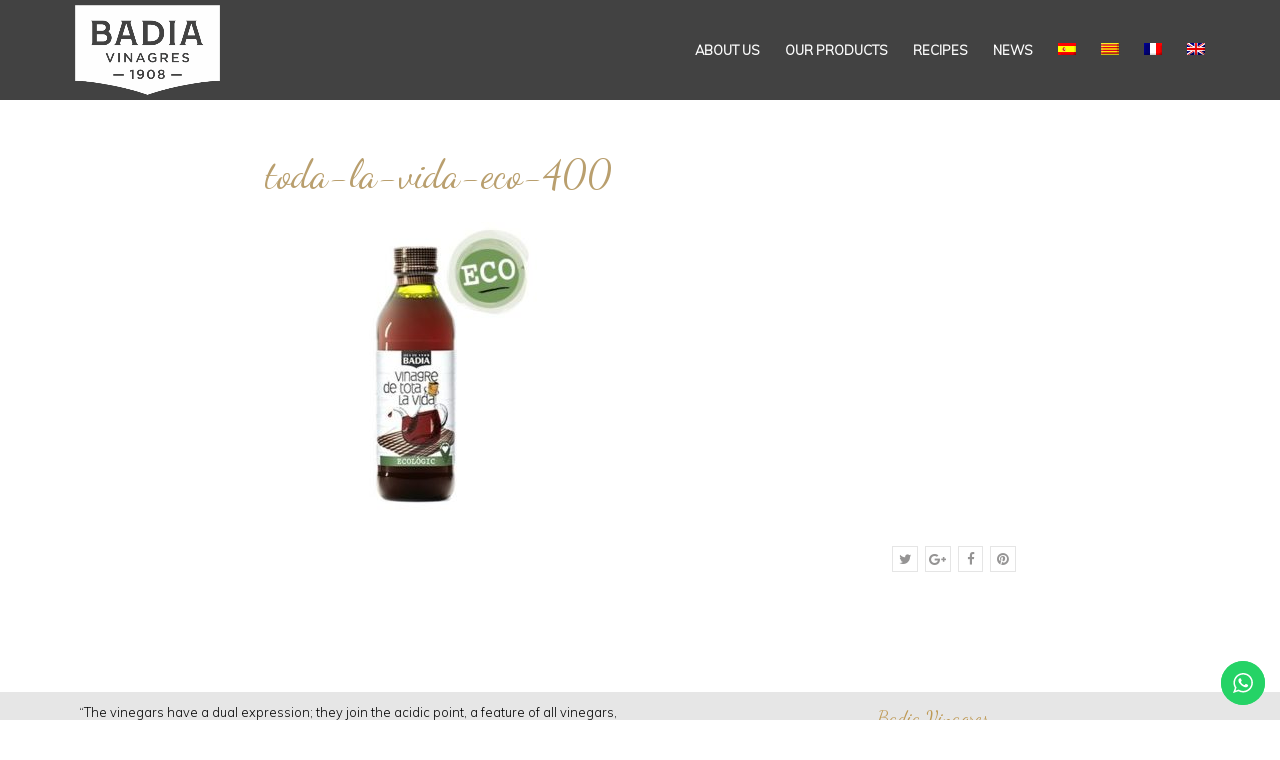

--- FILE ---
content_type: text/html; charset=utf-8
request_url: https://www.google.com/recaptcha/api2/anchor?ar=1&k=6LdoJm4lAAAAAABX2VrRViImtleEhFKj-HQRhNky&co=aHR0cHM6Ly9iYWRpYXZpbmFncmVzLmNvbTo0NDM.&hl=en&v=PoyoqOPhxBO7pBk68S4YbpHZ&size=invisible&anchor-ms=20000&execute-ms=30000&cb=j8hamtkz116
body_size: 48796
content:
<!DOCTYPE HTML><html dir="ltr" lang="en"><head><meta http-equiv="Content-Type" content="text/html; charset=UTF-8">
<meta http-equiv="X-UA-Compatible" content="IE=edge">
<title>reCAPTCHA</title>
<style type="text/css">
/* cyrillic-ext */
@font-face {
  font-family: 'Roboto';
  font-style: normal;
  font-weight: 400;
  font-stretch: 100%;
  src: url(//fonts.gstatic.com/s/roboto/v48/KFO7CnqEu92Fr1ME7kSn66aGLdTylUAMa3GUBHMdazTgWw.woff2) format('woff2');
  unicode-range: U+0460-052F, U+1C80-1C8A, U+20B4, U+2DE0-2DFF, U+A640-A69F, U+FE2E-FE2F;
}
/* cyrillic */
@font-face {
  font-family: 'Roboto';
  font-style: normal;
  font-weight: 400;
  font-stretch: 100%;
  src: url(//fonts.gstatic.com/s/roboto/v48/KFO7CnqEu92Fr1ME7kSn66aGLdTylUAMa3iUBHMdazTgWw.woff2) format('woff2');
  unicode-range: U+0301, U+0400-045F, U+0490-0491, U+04B0-04B1, U+2116;
}
/* greek-ext */
@font-face {
  font-family: 'Roboto';
  font-style: normal;
  font-weight: 400;
  font-stretch: 100%;
  src: url(//fonts.gstatic.com/s/roboto/v48/KFO7CnqEu92Fr1ME7kSn66aGLdTylUAMa3CUBHMdazTgWw.woff2) format('woff2');
  unicode-range: U+1F00-1FFF;
}
/* greek */
@font-face {
  font-family: 'Roboto';
  font-style: normal;
  font-weight: 400;
  font-stretch: 100%;
  src: url(//fonts.gstatic.com/s/roboto/v48/KFO7CnqEu92Fr1ME7kSn66aGLdTylUAMa3-UBHMdazTgWw.woff2) format('woff2');
  unicode-range: U+0370-0377, U+037A-037F, U+0384-038A, U+038C, U+038E-03A1, U+03A3-03FF;
}
/* math */
@font-face {
  font-family: 'Roboto';
  font-style: normal;
  font-weight: 400;
  font-stretch: 100%;
  src: url(//fonts.gstatic.com/s/roboto/v48/KFO7CnqEu92Fr1ME7kSn66aGLdTylUAMawCUBHMdazTgWw.woff2) format('woff2');
  unicode-range: U+0302-0303, U+0305, U+0307-0308, U+0310, U+0312, U+0315, U+031A, U+0326-0327, U+032C, U+032F-0330, U+0332-0333, U+0338, U+033A, U+0346, U+034D, U+0391-03A1, U+03A3-03A9, U+03B1-03C9, U+03D1, U+03D5-03D6, U+03F0-03F1, U+03F4-03F5, U+2016-2017, U+2034-2038, U+203C, U+2040, U+2043, U+2047, U+2050, U+2057, U+205F, U+2070-2071, U+2074-208E, U+2090-209C, U+20D0-20DC, U+20E1, U+20E5-20EF, U+2100-2112, U+2114-2115, U+2117-2121, U+2123-214F, U+2190, U+2192, U+2194-21AE, U+21B0-21E5, U+21F1-21F2, U+21F4-2211, U+2213-2214, U+2216-22FF, U+2308-230B, U+2310, U+2319, U+231C-2321, U+2336-237A, U+237C, U+2395, U+239B-23B7, U+23D0, U+23DC-23E1, U+2474-2475, U+25AF, U+25B3, U+25B7, U+25BD, U+25C1, U+25CA, U+25CC, U+25FB, U+266D-266F, U+27C0-27FF, U+2900-2AFF, U+2B0E-2B11, U+2B30-2B4C, U+2BFE, U+3030, U+FF5B, U+FF5D, U+1D400-1D7FF, U+1EE00-1EEFF;
}
/* symbols */
@font-face {
  font-family: 'Roboto';
  font-style: normal;
  font-weight: 400;
  font-stretch: 100%;
  src: url(//fonts.gstatic.com/s/roboto/v48/KFO7CnqEu92Fr1ME7kSn66aGLdTylUAMaxKUBHMdazTgWw.woff2) format('woff2');
  unicode-range: U+0001-000C, U+000E-001F, U+007F-009F, U+20DD-20E0, U+20E2-20E4, U+2150-218F, U+2190, U+2192, U+2194-2199, U+21AF, U+21E6-21F0, U+21F3, U+2218-2219, U+2299, U+22C4-22C6, U+2300-243F, U+2440-244A, U+2460-24FF, U+25A0-27BF, U+2800-28FF, U+2921-2922, U+2981, U+29BF, U+29EB, U+2B00-2BFF, U+4DC0-4DFF, U+FFF9-FFFB, U+10140-1018E, U+10190-1019C, U+101A0, U+101D0-101FD, U+102E0-102FB, U+10E60-10E7E, U+1D2C0-1D2D3, U+1D2E0-1D37F, U+1F000-1F0FF, U+1F100-1F1AD, U+1F1E6-1F1FF, U+1F30D-1F30F, U+1F315, U+1F31C, U+1F31E, U+1F320-1F32C, U+1F336, U+1F378, U+1F37D, U+1F382, U+1F393-1F39F, U+1F3A7-1F3A8, U+1F3AC-1F3AF, U+1F3C2, U+1F3C4-1F3C6, U+1F3CA-1F3CE, U+1F3D4-1F3E0, U+1F3ED, U+1F3F1-1F3F3, U+1F3F5-1F3F7, U+1F408, U+1F415, U+1F41F, U+1F426, U+1F43F, U+1F441-1F442, U+1F444, U+1F446-1F449, U+1F44C-1F44E, U+1F453, U+1F46A, U+1F47D, U+1F4A3, U+1F4B0, U+1F4B3, U+1F4B9, U+1F4BB, U+1F4BF, U+1F4C8-1F4CB, U+1F4D6, U+1F4DA, U+1F4DF, U+1F4E3-1F4E6, U+1F4EA-1F4ED, U+1F4F7, U+1F4F9-1F4FB, U+1F4FD-1F4FE, U+1F503, U+1F507-1F50B, U+1F50D, U+1F512-1F513, U+1F53E-1F54A, U+1F54F-1F5FA, U+1F610, U+1F650-1F67F, U+1F687, U+1F68D, U+1F691, U+1F694, U+1F698, U+1F6AD, U+1F6B2, U+1F6B9-1F6BA, U+1F6BC, U+1F6C6-1F6CF, U+1F6D3-1F6D7, U+1F6E0-1F6EA, U+1F6F0-1F6F3, U+1F6F7-1F6FC, U+1F700-1F7FF, U+1F800-1F80B, U+1F810-1F847, U+1F850-1F859, U+1F860-1F887, U+1F890-1F8AD, U+1F8B0-1F8BB, U+1F8C0-1F8C1, U+1F900-1F90B, U+1F93B, U+1F946, U+1F984, U+1F996, U+1F9E9, U+1FA00-1FA6F, U+1FA70-1FA7C, U+1FA80-1FA89, U+1FA8F-1FAC6, U+1FACE-1FADC, U+1FADF-1FAE9, U+1FAF0-1FAF8, U+1FB00-1FBFF;
}
/* vietnamese */
@font-face {
  font-family: 'Roboto';
  font-style: normal;
  font-weight: 400;
  font-stretch: 100%;
  src: url(//fonts.gstatic.com/s/roboto/v48/KFO7CnqEu92Fr1ME7kSn66aGLdTylUAMa3OUBHMdazTgWw.woff2) format('woff2');
  unicode-range: U+0102-0103, U+0110-0111, U+0128-0129, U+0168-0169, U+01A0-01A1, U+01AF-01B0, U+0300-0301, U+0303-0304, U+0308-0309, U+0323, U+0329, U+1EA0-1EF9, U+20AB;
}
/* latin-ext */
@font-face {
  font-family: 'Roboto';
  font-style: normal;
  font-weight: 400;
  font-stretch: 100%;
  src: url(//fonts.gstatic.com/s/roboto/v48/KFO7CnqEu92Fr1ME7kSn66aGLdTylUAMa3KUBHMdazTgWw.woff2) format('woff2');
  unicode-range: U+0100-02BA, U+02BD-02C5, U+02C7-02CC, U+02CE-02D7, U+02DD-02FF, U+0304, U+0308, U+0329, U+1D00-1DBF, U+1E00-1E9F, U+1EF2-1EFF, U+2020, U+20A0-20AB, U+20AD-20C0, U+2113, U+2C60-2C7F, U+A720-A7FF;
}
/* latin */
@font-face {
  font-family: 'Roboto';
  font-style: normal;
  font-weight: 400;
  font-stretch: 100%;
  src: url(//fonts.gstatic.com/s/roboto/v48/KFO7CnqEu92Fr1ME7kSn66aGLdTylUAMa3yUBHMdazQ.woff2) format('woff2');
  unicode-range: U+0000-00FF, U+0131, U+0152-0153, U+02BB-02BC, U+02C6, U+02DA, U+02DC, U+0304, U+0308, U+0329, U+2000-206F, U+20AC, U+2122, U+2191, U+2193, U+2212, U+2215, U+FEFF, U+FFFD;
}
/* cyrillic-ext */
@font-face {
  font-family: 'Roboto';
  font-style: normal;
  font-weight: 500;
  font-stretch: 100%;
  src: url(//fonts.gstatic.com/s/roboto/v48/KFO7CnqEu92Fr1ME7kSn66aGLdTylUAMa3GUBHMdazTgWw.woff2) format('woff2');
  unicode-range: U+0460-052F, U+1C80-1C8A, U+20B4, U+2DE0-2DFF, U+A640-A69F, U+FE2E-FE2F;
}
/* cyrillic */
@font-face {
  font-family: 'Roboto';
  font-style: normal;
  font-weight: 500;
  font-stretch: 100%;
  src: url(//fonts.gstatic.com/s/roboto/v48/KFO7CnqEu92Fr1ME7kSn66aGLdTylUAMa3iUBHMdazTgWw.woff2) format('woff2');
  unicode-range: U+0301, U+0400-045F, U+0490-0491, U+04B0-04B1, U+2116;
}
/* greek-ext */
@font-face {
  font-family: 'Roboto';
  font-style: normal;
  font-weight: 500;
  font-stretch: 100%;
  src: url(//fonts.gstatic.com/s/roboto/v48/KFO7CnqEu92Fr1ME7kSn66aGLdTylUAMa3CUBHMdazTgWw.woff2) format('woff2');
  unicode-range: U+1F00-1FFF;
}
/* greek */
@font-face {
  font-family: 'Roboto';
  font-style: normal;
  font-weight: 500;
  font-stretch: 100%;
  src: url(//fonts.gstatic.com/s/roboto/v48/KFO7CnqEu92Fr1ME7kSn66aGLdTylUAMa3-UBHMdazTgWw.woff2) format('woff2');
  unicode-range: U+0370-0377, U+037A-037F, U+0384-038A, U+038C, U+038E-03A1, U+03A3-03FF;
}
/* math */
@font-face {
  font-family: 'Roboto';
  font-style: normal;
  font-weight: 500;
  font-stretch: 100%;
  src: url(//fonts.gstatic.com/s/roboto/v48/KFO7CnqEu92Fr1ME7kSn66aGLdTylUAMawCUBHMdazTgWw.woff2) format('woff2');
  unicode-range: U+0302-0303, U+0305, U+0307-0308, U+0310, U+0312, U+0315, U+031A, U+0326-0327, U+032C, U+032F-0330, U+0332-0333, U+0338, U+033A, U+0346, U+034D, U+0391-03A1, U+03A3-03A9, U+03B1-03C9, U+03D1, U+03D5-03D6, U+03F0-03F1, U+03F4-03F5, U+2016-2017, U+2034-2038, U+203C, U+2040, U+2043, U+2047, U+2050, U+2057, U+205F, U+2070-2071, U+2074-208E, U+2090-209C, U+20D0-20DC, U+20E1, U+20E5-20EF, U+2100-2112, U+2114-2115, U+2117-2121, U+2123-214F, U+2190, U+2192, U+2194-21AE, U+21B0-21E5, U+21F1-21F2, U+21F4-2211, U+2213-2214, U+2216-22FF, U+2308-230B, U+2310, U+2319, U+231C-2321, U+2336-237A, U+237C, U+2395, U+239B-23B7, U+23D0, U+23DC-23E1, U+2474-2475, U+25AF, U+25B3, U+25B7, U+25BD, U+25C1, U+25CA, U+25CC, U+25FB, U+266D-266F, U+27C0-27FF, U+2900-2AFF, U+2B0E-2B11, U+2B30-2B4C, U+2BFE, U+3030, U+FF5B, U+FF5D, U+1D400-1D7FF, U+1EE00-1EEFF;
}
/* symbols */
@font-face {
  font-family: 'Roboto';
  font-style: normal;
  font-weight: 500;
  font-stretch: 100%;
  src: url(//fonts.gstatic.com/s/roboto/v48/KFO7CnqEu92Fr1ME7kSn66aGLdTylUAMaxKUBHMdazTgWw.woff2) format('woff2');
  unicode-range: U+0001-000C, U+000E-001F, U+007F-009F, U+20DD-20E0, U+20E2-20E4, U+2150-218F, U+2190, U+2192, U+2194-2199, U+21AF, U+21E6-21F0, U+21F3, U+2218-2219, U+2299, U+22C4-22C6, U+2300-243F, U+2440-244A, U+2460-24FF, U+25A0-27BF, U+2800-28FF, U+2921-2922, U+2981, U+29BF, U+29EB, U+2B00-2BFF, U+4DC0-4DFF, U+FFF9-FFFB, U+10140-1018E, U+10190-1019C, U+101A0, U+101D0-101FD, U+102E0-102FB, U+10E60-10E7E, U+1D2C0-1D2D3, U+1D2E0-1D37F, U+1F000-1F0FF, U+1F100-1F1AD, U+1F1E6-1F1FF, U+1F30D-1F30F, U+1F315, U+1F31C, U+1F31E, U+1F320-1F32C, U+1F336, U+1F378, U+1F37D, U+1F382, U+1F393-1F39F, U+1F3A7-1F3A8, U+1F3AC-1F3AF, U+1F3C2, U+1F3C4-1F3C6, U+1F3CA-1F3CE, U+1F3D4-1F3E0, U+1F3ED, U+1F3F1-1F3F3, U+1F3F5-1F3F7, U+1F408, U+1F415, U+1F41F, U+1F426, U+1F43F, U+1F441-1F442, U+1F444, U+1F446-1F449, U+1F44C-1F44E, U+1F453, U+1F46A, U+1F47D, U+1F4A3, U+1F4B0, U+1F4B3, U+1F4B9, U+1F4BB, U+1F4BF, U+1F4C8-1F4CB, U+1F4D6, U+1F4DA, U+1F4DF, U+1F4E3-1F4E6, U+1F4EA-1F4ED, U+1F4F7, U+1F4F9-1F4FB, U+1F4FD-1F4FE, U+1F503, U+1F507-1F50B, U+1F50D, U+1F512-1F513, U+1F53E-1F54A, U+1F54F-1F5FA, U+1F610, U+1F650-1F67F, U+1F687, U+1F68D, U+1F691, U+1F694, U+1F698, U+1F6AD, U+1F6B2, U+1F6B9-1F6BA, U+1F6BC, U+1F6C6-1F6CF, U+1F6D3-1F6D7, U+1F6E0-1F6EA, U+1F6F0-1F6F3, U+1F6F7-1F6FC, U+1F700-1F7FF, U+1F800-1F80B, U+1F810-1F847, U+1F850-1F859, U+1F860-1F887, U+1F890-1F8AD, U+1F8B0-1F8BB, U+1F8C0-1F8C1, U+1F900-1F90B, U+1F93B, U+1F946, U+1F984, U+1F996, U+1F9E9, U+1FA00-1FA6F, U+1FA70-1FA7C, U+1FA80-1FA89, U+1FA8F-1FAC6, U+1FACE-1FADC, U+1FADF-1FAE9, U+1FAF0-1FAF8, U+1FB00-1FBFF;
}
/* vietnamese */
@font-face {
  font-family: 'Roboto';
  font-style: normal;
  font-weight: 500;
  font-stretch: 100%;
  src: url(//fonts.gstatic.com/s/roboto/v48/KFO7CnqEu92Fr1ME7kSn66aGLdTylUAMa3OUBHMdazTgWw.woff2) format('woff2');
  unicode-range: U+0102-0103, U+0110-0111, U+0128-0129, U+0168-0169, U+01A0-01A1, U+01AF-01B0, U+0300-0301, U+0303-0304, U+0308-0309, U+0323, U+0329, U+1EA0-1EF9, U+20AB;
}
/* latin-ext */
@font-face {
  font-family: 'Roboto';
  font-style: normal;
  font-weight: 500;
  font-stretch: 100%;
  src: url(//fonts.gstatic.com/s/roboto/v48/KFO7CnqEu92Fr1ME7kSn66aGLdTylUAMa3KUBHMdazTgWw.woff2) format('woff2');
  unicode-range: U+0100-02BA, U+02BD-02C5, U+02C7-02CC, U+02CE-02D7, U+02DD-02FF, U+0304, U+0308, U+0329, U+1D00-1DBF, U+1E00-1E9F, U+1EF2-1EFF, U+2020, U+20A0-20AB, U+20AD-20C0, U+2113, U+2C60-2C7F, U+A720-A7FF;
}
/* latin */
@font-face {
  font-family: 'Roboto';
  font-style: normal;
  font-weight: 500;
  font-stretch: 100%;
  src: url(//fonts.gstatic.com/s/roboto/v48/KFO7CnqEu92Fr1ME7kSn66aGLdTylUAMa3yUBHMdazQ.woff2) format('woff2');
  unicode-range: U+0000-00FF, U+0131, U+0152-0153, U+02BB-02BC, U+02C6, U+02DA, U+02DC, U+0304, U+0308, U+0329, U+2000-206F, U+20AC, U+2122, U+2191, U+2193, U+2212, U+2215, U+FEFF, U+FFFD;
}
/* cyrillic-ext */
@font-face {
  font-family: 'Roboto';
  font-style: normal;
  font-weight: 900;
  font-stretch: 100%;
  src: url(//fonts.gstatic.com/s/roboto/v48/KFO7CnqEu92Fr1ME7kSn66aGLdTylUAMa3GUBHMdazTgWw.woff2) format('woff2');
  unicode-range: U+0460-052F, U+1C80-1C8A, U+20B4, U+2DE0-2DFF, U+A640-A69F, U+FE2E-FE2F;
}
/* cyrillic */
@font-face {
  font-family: 'Roboto';
  font-style: normal;
  font-weight: 900;
  font-stretch: 100%;
  src: url(//fonts.gstatic.com/s/roboto/v48/KFO7CnqEu92Fr1ME7kSn66aGLdTylUAMa3iUBHMdazTgWw.woff2) format('woff2');
  unicode-range: U+0301, U+0400-045F, U+0490-0491, U+04B0-04B1, U+2116;
}
/* greek-ext */
@font-face {
  font-family: 'Roboto';
  font-style: normal;
  font-weight: 900;
  font-stretch: 100%;
  src: url(//fonts.gstatic.com/s/roboto/v48/KFO7CnqEu92Fr1ME7kSn66aGLdTylUAMa3CUBHMdazTgWw.woff2) format('woff2');
  unicode-range: U+1F00-1FFF;
}
/* greek */
@font-face {
  font-family: 'Roboto';
  font-style: normal;
  font-weight: 900;
  font-stretch: 100%;
  src: url(//fonts.gstatic.com/s/roboto/v48/KFO7CnqEu92Fr1ME7kSn66aGLdTylUAMa3-UBHMdazTgWw.woff2) format('woff2');
  unicode-range: U+0370-0377, U+037A-037F, U+0384-038A, U+038C, U+038E-03A1, U+03A3-03FF;
}
/* math */
@font-face {
  font-family: 'Roboto';
  font-style: normal;
  font-weight: 900;
  font-stretch: 100%;
  src: url(//fonts.gstatic.com/s/roboto/v48/KFO7CnqEu92Fr1ME7kSn66aGLdTylUAMawCUBHMdazTgWw.woff2) format('woff2');
  unicode-range: U+0302-0303, U+0305, U+0307-0308, U+0310, U+0312, U+0315, U+031A, U+0326-0327, U+032C, U+032F-0330, U+0332-0333, U+0338, U+033A, U+0346, U+034D, U+0391-03A1, U+03A3-03A9, U+03B1-03C9, U+03D1, U+03D5-03D6, U+03F0-03F1, U+03F4-03F5, U+2016-2017, U+2034-2038, U+203C, U+2040, U+2043, U+2047, U+2050, U+2057, U+205F, U+2070-2071, U+2074-208E, U+2090-209C, U+20D0-20DC, U+20E1, U+20E5-20EF, U+2100-2112, U+2114-2115, U+2117-2121, U+2123-214F, U+2190, U+2192, U+2194-21AE, U+21B0-21E5, U+21F1-21F2, U+21F4-2211, U+2213-2214, U+2216-22FF, U+2308-230B, U+2310, U+2319, U+231C-2321, U+2336-237A, U+237C, U+2395, U+239B-23B7, U+23D0, U+23DC-23E1, U+2474-2475, U+25AF, U+25B3, U+25B7, U+25BD, U+25C1, U+25CA, U+25CC, U+25FB, U+266D-266F, U+27C0-27FF, U+2900-2AFF, U+2B0E-2B11, U+2B30-2B4C, U+2BFE, U+3030, U+FF5B, U+FF5D, U+1D400-1D7FF, U+1EE00-1EEFF;
}
/* symbols */
@font-face {
  font-family: 'Roboto';
  font-style: normal;
  font-weight: 900;
  font-stretch: 100%;
  src: url(//fonts.gstatic.com/s/roboto/v48/KFO7CnqEu92Fr1ME7kSn66aGLdTylUAMaxKUBHMdazTgWw.woff2) format('woff2');
  unicode-range: U+0001-000C, U+000E-001F, U+007F-009F, U+20DD-20E0, U+20E2-20E4, U+2150-218F, U+2190, U+2192, U+2194-2199, U+21AF, U+21E6-21F0, U+21F3, U+2218-2219, U+2299, U+22C4-22C6, U+2300-243F, U+2440-244A, U+2460-24FF, U+25A0-27BF, U+2800-28FF, U+2921-2922, U+2981, U+29BF, U+29EB, U+2B00-2BFF, U+4DC0-4DFF, U+FFF9-FFFB, U+10140-1018E, U+10190-1019C, U+101A0, U+101D0-101FD, U+102E0-102FB, U+10E60-10E7E, U+1D2C0-1D2D3, U+1D2E0-1D37F, U+1F000-1F0FF, U+1F100-1F1AD, U+1F1E6-1F1FF, U+1F30D-1F30F, U+1F315, U+1F31C, U+1F31E, U+1F320-1F32C, U+1F336, U+1F378, U+1F37D, U+1F382, U+1F393-1F39F, U+1F3A7-1F3A8, U+1F3AC-1F3AF, U+1F3C2, U+1F3C4-1F3C6, U+1F3CA-1F3CE, U+1F3D4-1F3E0, U+1F3ED, U+1F3F1-1F3F3, U+1F3F5-1F3F7, U+1F408, U+1F415, U+1F41F, U+1F426, U+1F43F, U+1F441-1F442, U+1F444, U+1F446-1F449, U+1F44C-1F44E, U+1F453, U+1F46A, U+1F47D, U+1F4A3, U+1F4B0, U+1F4B3, U+1F4B9, U+1F4BB, U+1F4BF, U+1F4C8-1F4CB, U+1F4D6, U+1F4DA, U+1F4DF, U+1F4E3-1F4E6, U+1F4EA-1F4ED, U+1F4F7, U+1F4F9-1F4FB, U+1F4FD-1F4FE, U+1F503, U+1F507-1F50B, U+1F50D, U+1F512-1F513, U+1F53E-1F54A, U+1F54F-1F5FA, U+1F610, U+1F650-1F67F, U+1F687, U+1F68D, U+1F691, U+1F694, U+1F698, U+1F6AD, U+1F6B2, U+1F6B9-1F6BA, U+1F6BC, U+1F6C6-1F6CF, U+1F6D3-1F6D7, U+1F6E0-1F6EA, U+1F6F0-1F6F3, U+1F6F7-1F6FC, U+1F700-1F7FF, U+1F800-1F80B, U+1F810-1F847, U+1F850-1F859, U+1F860-1F887, U+1F890-1F8AD, U+1F8B0-1F8BB, U+1F8C0-1F8C1, U+1F900-1F90B, U+1F93B, U+1F946, U+1F984, U+1F996, U+1F9E9, U+1FA00-1FA6F, U+1FA70-1FA7C, U+1FA80-1FA89, U+1FA8F-1FAC6, U+1FACE-1FADC, U+1FADF-1FAE9, U+1FAF0-1FAF8, U+1FB00-1FBFF;
}
/* vietnamese */
@font-face {
  font-family: 'Roboto';
  font-style: normal;
  font-weight: 900;
  font-stretch: 100%;
  src: url(//fonts.gstatic.com/s/roboto/v48/KFO7CnqEu92Fr1ME7kSn66aGLdTylUAMa3OUBHMdazTgWw.woff2) format('woff2');
  unicode-range: U+0102-0103, U+0110-0111, U+0128-0129, U+0168-0169, U+01A0-01A1, U+01AF-01B0, U+0300-0301, U+0303-0304, U+0308-0309, U+0323, U+0329, U+1EA0-1EF9, U+20AB;
}
/* latin-ext */
@font-face {
  font-family: 'Roboto';
  font-style: normal;
  font-weight: 900;
  font-stretch: 100%;
  src: url(//fonts.gstatic.com/s/roboto/v48/KFO7CnqEu92Fr1ME7kSn66aGLdTylUAMa3KUBHMdazTgWw.woff2) format('woff2');
  unicode-range: U+0100-02BA, U+02BD-02C5, U+02C7-02CC, U+02CE-02D7, U+02DD-02FF, U+0304, U+0308, U+0329, U+1D00-1DBF, U+1E00-1E9F, U+1EF2-1EFF, U+2020, U+20A0-20AB, U+20AD-20C0, U+2113, U+2C60-2C7F, U+A720-A7FF;
}
/* latin */
@font-face {
  font-family: 'Roboto';
  font-style: normal;
  font-weight: 900;
  font-stretch: 100%;
  src: url(//fonts.gstatic.com/s/roboto/v48/KFO7CnqEu92Fr1ME7kSn66aGLdTylUAMa3yUBHMdazQ.woff2) format('woff2');
  unicode-range: U+0000-00FF, U+0131, U+0152-0153, U+02BB-02BC, U+02C6, U+02DA, U+02DC, U+0304, U+0308, U+0329, U+2000-206F, U+20AC, U+2122, U+2191, U+2193, U+2212, U+2215, U+FEFF, U+FFFD;
}

</style>
<link rel="stylesheet" type="text/css" href="https://www.gstatic.com/recaptcha/releases/PoyoqOPhxBO7pBk68S4YbpHZ/styles__ltr.css">
<script nonce="2EGx1hXlASYH-pcQDIqXQg" type="text/javascript">window['__recaptcha_api'] = 'https://www.google.com/recaptcha/api2/';</script>
<script type="text/javascript" src="https://www.gstatic.com/recaptcha/releases/PoyoqOPhxBO7pBk68S4YbpHZ/recaptcha__en.js" nonce="2EGx1hXlASYH-pcQDIqXQg">
      
    </script></head>
<body><div id="rc-anchor-alert" class="rc-anchor-alert"></div>
<input type="hidden" id="recaptcha-token" value="[base64]">
<script type="text/javascript" nonce="2EGx1hXlASYH-pcQDIqXQg">
      recaptcha.anchor.Main.init("[\x22ainput\x22,[\x22bgdata\x22,\x22\x22,\[base64]/[base64]/MjU1Ong/[base64]/[base64]/[base64]/[base64]/[base64]/[base64]/[base64]/[base64]/[base64]/[base64]/[base64]/[base64]/[base64]/[base64]/[base64]\\u003d\x22,\[base64]\x22,\x22w5xbw5/Ct0nCvkEVJjjDpsKAfcK8w6U7w6zDgWDDk3stw5LCrHHCkMOKKGEaBgJIaFjDg0xswq7Dh1HDt8O+w7rDly3DhMO2XcKYwp7CicOvAMOIJTfDpTQiccOFXEzDj8OCU8KMLMKmw5/CjMK3wrgQwpTCmkvChjxSQWtMVlTDkUnDn8OER8OAw6rCmMKgwrXCtcO8woV7bVwLMiEBWHcgc8OEwoHCiDXDnVsFwrl7w4bDusKxw6AWw4DCscKReSoLw5gBXMKfQCzDg8OPGMK7bxlSw7jDkxzDr8KuR1krEcOuwoLDlxU1wqbDpMOxw45Ww7jCtAx/CcK9e8O9AmLDucKGRURkwoMGcMONK1vDtFxOwqMzwpM3wpFWTyjCrjjCh2HDtSrDv3vDgcODPCdreBwWwrvDvkIew6DCkMO5w4QNwo3DgsOxYEo6w4ZwwrVdbsKRKnDCil3DusKzZE9CPUzDksK3WiLCrnsnw7s5w6oRHBE/MV7CpMKpQFPCrcK1QcK1dcO1wpZpacKObVgDw4HDolrDjgw9w78PRSZiw6tjworDiE/DmQASFEVEw6vDu8KDw40hwoc2PMKkwqMvwrXCqcO2w7vDkhbDgsOIw5HCnlICEgXCrcOSw59pbMO7w61Dw7PCsRVew7Vda21/OMOgwrVLwoDCssKew4puesK1OcObesKTInxww6QXw4/CrsORw6vCoX3CpFxoQnAow4rCrCUJw69tJ8KbwqBKTMOIOSFgeFAPUsKgwqrCuTEVKMKmwrZjSsOqEcKAwoDDlkEyw5/CuMKdwpNgw60LRcOHwp/[base64]/[base64]/DkcOrSBoIwrfCgHUTcsOvEE5Sw6pxwovCl3bCmwbDiGrChMObwr4mw5kIwrfCpcOkR8KKKzfCscKjwoAPw65jw5Vxw4Fsw6QkwqJ0w5w4a3Jgw48KLkc2WxrCgWovw6vDkMKKw7rCn8KNVcOJBMOGw5t5wrBLTUbCohQyMFQvwobDpzsbw77DnMOtwrM/XhdtwqbCgcKLZEnCqcK1K8KABArDgnJLDhDDmMOvQBxNfsKIbzDCtsKOd8KVWTLCrzUIwojCmsO+PcKTw43ClwTCvsO3Tk3ChBF6w4B/wpFjwoJZa8KROF0IWCcfw4QEdjrDrcOBXsOawqfDhcKEwplORzbDlUfCv0Z4ZCjDgMODNcKOwq48SsKQAsKMX8OEwqAeVxcOeAbDk8Kyw7U3wqDCvsKgwodrwoFtw5lZPsOqw5QYdcKmw4A3JTDDrl1sIjjCk3XDkQoEw5PCpxPDlMK+w4/Cnx06S8KyEk8rd8O0ccOlwofDqsOzw5Utw4bCmsOJUEHDvmZEw4bDr1d5O8KawqFFwrjCkRnCgh59Xjslw57Dv8Oawp1Gw6Yjw5vDqMKxHiTDjsKmwqE3wr0yF8O5TyrCtcK9wp/CgcOIw6TDg1wRwr/[base64]/UsOKM8Kmw68KF38Bw7HDtkLCsMKWw57Cnx/CqVDDswN+w7/Cu8KkwoY/asKuw4LClw3DqMO8HCbDrsO/wpQsfj13LsKCFmVbw7NOTMOywqrCosK2EsKpw73DpsKswpzCujh/[base64]/[base64]/DjFgGwpdNwphEb8K/w6EhwpHCp1kXQixAwpLDrxjCvGUkwqouwqPCssKOCsKkwqUSw7l3aMOow6Bgwo5sw4HDinDCjsKAw4NfBSZqw49UOA3DgUbDr01/[base64]/[base64]/[base64]/[base64]/[base64]/CqxvCjXjChcOwMzXCujHCkMOjGcKTwqvCuMO5w6dSw6TDokrChHs3VV1OwqLCljTDl8OLw6/CnMKwbcOIw4EYFyxswrk5Fx9bDyBYE8OqHzXDnMKUZiIpwqI2w7nDp8K9XcOhbBXCrxdSw6hNDk7CqFg/f8OUwqXDpGfCiUdXccOZXyx5wqnDnUIDwoQtF8KVwrXDn8OPJMOCw7HDg1LDvEx/w4N0wp7DqMOSwrIgPsKBw5PDqcKnw5MuOsKFT8OjDGXDr2LCpsKgw480FsKPFcKfw5MFE8Khw4LCjFQOw6DDiS/DnB4fFDpTwrElfcKew7jDo1XDt8KDwobDiQ47B8OacMOjF3TDizrCrxtrHyTDhw9JG8O3NibCvsOpwrhUKXbCj13DrjHClsOYAsKIfMKhw5XDt8OUwogwFkhBwrPCr8OJBsOWNzwjwo81w5fDuzIgw57Cn8KuwoDCucOJw68KUV1oG8ONdMK8w4/Cu8KqCgzDm8Kjw4AbRcKPwp9cw6sZw7XCjcOvA8KOHnJsdcKIaTvCkMKeDDt6wrEywpBLesODb8KJeTJow7gCwrPCj8KBOyXDuMKZwqvCuXomB8O3c28eYsOgFTTCrsKgecKZO8OvAnzCvQfChMKVSlYYaQRkwqw/Tndpw63CvTDCuD/ClhLCkhl1OMOpNU0Iw6NZwqTDpcKSw6jDjMKySCBTw6PDjStaw78vXyV0fRTCqxzCnF3CscO0wq1lw4PDhcOQwqEdWQ55T8O6wqrDjzPDkTnDoMOcKcKCw5LCgCXCkMOiFMOWw61JQSJgIMOnw7tsdiHDv8OaUcKGw4bCpDcqci/ChgEHwpp+w7PDqzXCpzs4wqnDjsOjw4sZwq3Do288KsO5W20cw59XGcK2Yg/CqMKJbCXDkHEbw45AaMKpIsOqw69EVMKNUyvDn0kKwosBwr9YbAp0b8K4acKlwrdBTMKFTcK6OFo3wrLDsx/[base64]/CkCTCjcK7wrbCoMKCwpfDrMKEwqjDm3TDjB5eKzTCmwlpw4zCl8KpAHsQLwJow6TCpcOGw5NtZsO3X8K1PWAewofDjMOSwp3Cl8KcbCrDgsKOw7p1w5/CjzgvEcKww7h1Cz/Di8OvD8ORGFDCmUtWT2VsTMOWf8KrwrIZT8Oyw4nCnQJPw6PCusOXw5DCgsKEwqPCl8KXcMKFdcKmw7l/AMKXwphwRsKkworCucOuJ8KawpYaAcOtw4lEwprCj8KsFMOIHkDDrgwxRsKyw5YLw6Rbwq1Fw5l+wp7CgSJ/ecKpCMOpwokcw5DDmMOfCMOWRQ7DoMKPw7zCgMKxwr0SBsKHwrvDqxJdE8Khwox7WWZ0LMOAwrduSCN0w4x7wpRlwqfCv8Khw5twwrJOw7rCqnlySMKjwqbCosKbw7vCjBHCg8K8H3ILw6EDH8KAw7ZxLlrCkk/Co10+wr/[base64]/w7sowqPDlMOIw6rCksKeCMKTGmLDjsK1DcKAeEbDhsKYOgfCksOJbWnCnsOvSsOob8OTwrA4w6tQwp9pwqvDvRHCtsOUEsKQwqLDtAXDpC89BSXCrUQ2XXbDvTTCtnDDtT/DvsKew7Yrw7bChcOdwowow4R4Wko4w5UOLsO1N8OzfcKFw5Ixw5EbwqPCtRnCssO3E8Kgw6/DpsOuwr5cGV7CixjDvMKtwrjDoH09SSZYw5FGDsKUwqVoU8O+wqxnwr9VDcOrMRFywpLDtMKZDMO2w59VazLCmBzChTDCgG0PdTTCrVbDpsOHbFQsw5JlwrPCq05uSxcsSsKcP3/CmMK8TcOowo1lZcOww5Ehw4DDgsORw60tw5UQw6s7J8KHwqkQL1nDmA1jwo0ww5fCqMOHfzMMSMOGVS7ClC3ClAd4KGsYwoJcwqXChQHCvCnDmUFRworCt23DvjZAwpNVwqTCmjDDisKbw64+Vk8VK8Kaw57CpcOMw4vDrcObwp/Dp1grbcOBw5l+w5DDt8OuLk9nwqTDiFc6U8K4w6DCoMOdJMOmwqYsKsOUF8Oza21uw4UFA8O0w7/DjxLCgsOofyEBRDwYw6/[base64]/[base64]/CcOrwqzCgcO2WlzDh3fDm1HCvsKAVMO0b8OyWcOBwqEQPsOuwo/CjcONWwHDlgwpwq7Cun0KwqB8w5nDh8Kww60HL8OFw5vDuXHDsyTDuMK9KWNfasOrw4DDl8KhDU1rw6TClsKNwrdNHcOQw6vDtXxCw5LDulQHwonDvGk+w6h/QMKhw7YLw69TesOZOl7CnSNnecK7wprDksOGw5jCm8K2wrY7aWzCscORwpTDgGlCdMKFw41ebcKaw55PCsKEw4TDkjI/w5tnwo3DigNpR8KVwpbDg8OTcMK1wpzDlsO5acKwwr/DhDZDUzJedgrDuMOGwrZKb8KnMRd8w5TDnVzCog7Dt1cqU8K5w7INbsKpwo81w47DlcO9MT/Cu8KiYH3CskTCucO6IsOew6LCikQXwqbCncOZwonDhsKQwpHCjEYhNcODI3Bbw4nCtsKzwqLDm8KVwpzDnMKVw4Y0w5wYFsKpwqHCnkBWYkQOw7cSScKVwp/CisOVw5RywqLCtMOLZ8OFwovCr8OVbHnDn8K2woQyw5Yvw4dbZ3YnwqhuYm4oO8OgeHDDqwYYCWU7w4XDgMObasOcVMOQw4MZw69ow7DCm8KXwqnCkcKgHwDDlHLDkiVqXzPCocOBwps5Ti92w6PCmEV9woHCicKJBMOEwqYLwqFdwpBxwpdfwr/DpmnCow7DrU7DjRfCgTR3P8OjDsKNaWfDmCPDjR4HLMKLwqfCssK5w6EZSMOhH8OSwrPCr8OpIGHDpcOWw6QMwpBDwoDCn8OldBLCqMKmB8Krw5fClsKRw74NwrwnHAbDkMKFJFDCrT/ClGVpR210IcOuw6jCpU9Jag/DncK5KcO2bsOIGhoKSgAdKw3CqETDgcKtw47CrcKqwrJ5w5XDkxvDoy/CvQDDqcOuw6XCicK4wp0hwpUsCyBUcnZVw4PCg2/CpDXChyTCksOQOn9zAWdPwq5cwphuSsOfw5BUcVLCt8KTw7HCoMKdacOQScKFw6jCpMK/wofDp2/CisOdw7rCkMKtGHAtw43CscO7wr/CgRlEw5rCgMKAwoXCg34+w6dGf8KaQRnCisKBw7Mac8O7G1DDnGFZFx9/dsKAwodEFwXClHDCjRozNl9pFhHDuMK+w5/CjHnDk3oca0VvwpIkDy8Wwo/DgMOSwqFOwqsiw6zDvsKnw7Yuw4Ecw73DhTPChWPChsKGwrXCuR3CkEfCg8OdwpkNw5wawptla8O6wp/[base64]/DvMO2w7TCgWPDgArCq8K/wqLCu8O4eMObwovDmMOSc2LCvmjDvyXDpMO3woJDwrzDkwEKw6l7wpp6KsKEwp/CigzDpsK7M8OCGgBADsK+EBbCkMOkSSJPB8KCM8Kow4JGwonCmhtsGsO7wp86cS/DrcKgw7XDv8K4wpFWw5XCtWUefsKxw5VOfTfDtMKYHMK2wrzDssO7Q8OJcsOBwqBJTlxrwpnDtzAbSsO+wqzCiSIbIcKNwrx1wpUTIy42wptqJh8+wq1uwpobXAFxwrrCusOtwqc4wo1HLT3Dl8OzOy/[base64]/CjMOsw7/CgkZEw6rDrzvDr8KmCWzCgyrDvhTCrh9IAMKzPwjDhxB1wp9Mw6pVwrDDgmw4wrlYwrHDpMKNw5xlwobDt8KVTTF8BcKvccKBNsK9wpvCuXrCmTDCkwMJwrLCimLDi08PasKmw7zCm8KLwrzCmsOZw6/Cq8ODZ8KJwrPClknDkjfCqsOmesKjKsKFfA9wwqXDhELDhsOvPMOrRMKkOw8LTMOJesKwXxHCjVldXMKrwqjDlMOiw5/Ck1Uuw5gvw7QNw5VzwpfCqwbCgzgpw73CnDXCjsO+YRl6w4BfwrhDwqoJQsK1wo0sE8KbwoXCnMKjcMOgcAZxw4XCuMK4ezdcDH/CpsKew47CphfDjzrCncKbOg7DvcOmw5rCiiAxWcOJwqgjY1U1XcO/w5vDpTPDtjM5wpJSQMKsSD1Bwo/DrMOMRVUCWxbDisOPFl7CqXfCncKnRMOxd0cFwqd6WcKywqvCmBdOH8O/JcKBa0vCs8OTwp53wo3DonPDo8KjwpJIKXMFw4vCtcKvwplww71RFMOvUxM2wojDksKeHEHDoDLCnAFbfcOWw5hBFcODXn1/w5jDgwZwFMK7TMOAwoDDmMOMCMKBwq3DinjClMOKC28BchJkS2/DnCXDpsKEHcOLH8O0T33DgGIuXAQDRcOTwqtuwq/DhRggW2RBL8KAwrt9QjplUz8/w6d4wpk8D0dYC8Kuw7RQwqMBYHthEUlWNxbCncKOKXUNwpvDs8KcE8KsVVzDow3DsCc6Yl/DlsKkfcOOdcOewqDCjkbDpAohw5HDtwPDosKawotjCsODw61Xw7ouwr/DhcK+w4nDtMKtJsKrERgIXcKhHGUjRcKiw6LCkBjDicOJw7vCvsOgBibCmDEtGsODCTvChcODBcOJZl/[base64]/Cj8OAGMO+wrbCpsKJw6TDsyAJw4XCvcKow7Ylw7rCvxTCrsOqwrHCrMK2wocRKzvCkUhUXsO/GsKWTsKWesOSbMO7w7hiCAjCvMKCXcOEewFrUMOMw7Y6w4vCmcKcwoEkw6/Dj8Otw5HDvG1+EAtOGm9QWjDChMOjw7DCvsKoWhpVEj/[base64]/CtcO+w7wMaibCpEfChXQvwoldScKhKcKGFkPDs8KlwoEHwqpkVUrCrmjCvMKiFQ5MNCocB3vCsMK6wogXw7TCr8KYwqUxIwUHPwM0RsO/K8Oswppya8Kkw7wVwqRpw5bDhRnDlCfDkcK5Xz0Kw7/[base64]/[base64]/DjHkmw6lqQwJTwq7Cqj7Cq8K5CSkOOWbCkTDCrsKqGHzCp8OTw6IVIyAJwp0PdcKXT8K3wqt0wrUPYMOVMsKcwr1Vw67CukXCncO9wo5xFsOsw6tqPjLCu0hwEMOLesOiVMO2c8K5T0HDj33CjE/[base64]/CsTw/woQSSVYVaDNhw4wDwpnDgjNWF8OrRBjDjSPCsRvDi8KpbcKjw4p+QHomwooUfX0xScOac0Y2w5bDjQpnwr5DecKKFwN1FsKJw5HDi8OEwo7DrsO2cMOKwrI9RsKXw7/[base64]/DucKDwqlOHiDCrMKnGGkHwr3CisKZIRMaNMOIwr3CqzjDtMKUcUQGwpvCvMKGf8OEU0rDksO/[base64]/[base64]/DoMK3DCzDuWgxwpjCjcO+wokdwpjCssOmwonDtjjDp1k7SWPCpwsBDsKhFsOzw7gJX8KgfsOwEWogw6vCiMOYRBXCg8K0wp08XV/DmcO3woRXwrIydMOWAsKVMwfCiE9AMMKBw7PDukl/UMObE8O/[base64]/DtioiNX3Dg8OAwoXDjkoNNmHDtMKMYsKIw7J0wpzDhcKsW3DCqGDDp0LCnMKzwqHCp2pnSMKUBMOgGMKdwpVXwp3CjRfDkMO5w4kGHcK0bsKlTsOOWsK4w4QBw4R8w64oV8OAwqnClsOaw6lJwrvDvcKlw6ZJw48qwrwpw6/Cn11Tw4s5w5fDt8KdwrXCqzTCt2vChQrCmT3Ds8OSw4PDtMKowogEATQ6D25OTHjCqzzDrcKww4PDjcKCBcKLw5RscxXCjk9oayLDgxRmecO5L8KNPjzCtFjDkxDClV7CnALCvMOzNX5tw5HCssOuLUvCqcKVZ8O5wo5/wqbDu8OUwonCp8Oyw4PDrMK8PMKEVnfDnsOIVzIxwrzDhzvCosKhVcKzwoxzw5PCm8Oqw4V/wrfCkEZKJcOhw5ZMPWVjDjgrYi0XYMOQwpxdLi/CvmTDtzhjAWHCuMKkwppOS25MwrAHX0heLxJew6F5w5ITwpsEwqTCiF/[base64]/[base64]/Dk8KSWA5Of8K+KiJ7KMKNw4/DpXpRwpdRJxzCtHQtflXDgsKJw6XDqsO+XlfCoE9MYx/ChWHCncKZPUzCoHQ1wr/CoMKDw4LDvxvDpEgrw6bCs8O3wrsIw4bCgcO9IMOfDsKdw5/CnsOGExIiD0PCicKKJcOyw5YgIcKxPWzDicOjGsKACg3DhnnCnsOSw5jCsn7CjMKiIcO7w6DCmxA8JRPCmwgGwp/[base64]/CmMOULMOTw49rJ8OXw7bDj8KKw5cAwq/Dj1DCmDh1VB07Onk9X8OaK3rCgzzCt8O/[base64]/DkF8Uw6/DpEjCmhZkCXfCuWLCl8Ofw5jCqH7CkcKsw4HCvG7DkcOmP8Ouw6vCkMOgIjY9wr7DksOwA13Chn4rw7zDnyRbwosVeyrDv0M6w58oOj/Dpi/DhmXCgnVNBgI3EMK2wo5aBsOPTifDicOBw47Dt8ObHsKvfsKLwqLCni/[base64]/DvMOkwqTChShTWMOZw6g/wo7DhsOHwqHDi8KPJsKkwoNFPcOkWcKuVsOvBWomwo/Ck8KNMMKfWURKCMObCzzCk8Ohw5UneBLDpWzCvBvCk8Ogw5HDsSfCvCfCrMOIwr4gw7Ncw6Y4wrzCoMO/wqbCuyZrw79dYS/[base64]/Cq0Abw5fDnMKiGcKXDsOFwo8xKWnCghUmaUNjwqjCsCQ9GcKfw5TCoT/DjcOYw7MJEB/CsHLCi8Oiw4xdDENGwoY9TVfCjhnDqMK8bw42wrHDjTgOblkLV0MjSwrDiR5jw58qw7tAL8KDw7NHd8OFW8Kjwoo7w6YQZi1Ew4rDtUtaw4gqG8KYw4FmwqTCgHvClQgpWMOaw51KwplvUMK+wqHDiXfClwrDiMKqw4TDsmFHQR1qwpLDhDkfw7TCmSjCpFTCrU0/[base64]/DhMONKUk/EWlkwpdLwpEQwoh8c1Nww6nCtsOrw7LDmD42wp8/wpDDrsOxw6suw4XDpcO6V0Aswrx/[base64]/Cl8O3fcOXZsOzOF1gwoJCw4DCiG/DvsOqDcK+w4UPw5fDoChtLzbDpG/CswNCwp/DhTkQXjDDp8K4fwltw6hKSsKhNG3CqjZaEMOBw5xRwpbDq8KFbxHDisKtwr92F8OIXXfDphYiwpAGwodTPTYNwprDmcKgw7cEHzhpFAXCmMK8McKeasOGw4VRHSYHwqo/w7jCg0Usw4rDqsK4KMOlDMKILMObGF7CnDdQdlrDmcKHwo5AHcOnw63DiMK/[base64]/wotwwqTDlcORMUYvQMOUJRbCqCLDu8Oew6R2LXnCvMKxYkPDgcKlw44/w6pxwoV1QFXDncOQEsK9ZcKkY1JBwqzCv3RydUrColN7I8KqVElEw4vCj8OsQlPDpcK2AcKpw7/DrcO+F8O1wos+wqvDs8KuDsOXw5TCi8KwdMK/[base64]/DgBHDr8Obw7Aow4jDl8OBwqLDkwfDtFbCtRHDqsOJwrBjw5xAYsOPwoRCQg4JUMKbezRpHMOywoQSw7fCrAXCj3TDk3jDg8KAwrvCm0nDvcKOwqXDlFfDj8Oxw6/ChTlmw7krw7wmw7AVYm8yGsKJw7UIwrrDlcO7wrbDq8KtPy/CjMK7fRMdd8KMWsOVe8K7w59QMMKJwo4WD0PDvsKewrfCuXBTwonDnwvDhR3Dv2wUJF9Awq3Crl/Cp8KFR8K7wqIMD8OgFcOqwoXCkGdIZE1gLsKTw7MlwrlDwpZ3w4HDgQHCkcOrw7Jow77CrVkew7kqd8OEF3vCp8Ojw4PDn1DChcKPwqnDpBhFwq5rwpw1woJzw6IpP8OEH1/Dnm7CnMOmGCXCqcOuwq/CjcOMNSoKwqXChxlPQQjDmXjDuEUmwoQ0w5nDvMOYPBpCwrYKZsK0OhTDiHZZK8K5wrbDnnbCusK7wpQ2QgjCqkcpG27Dr1c+w5zCvFVfw7zCsMKGREPCmsOow4XDlz5ECHkaw5hbL0PCvX0xwobDucKuwonCijrCp8OAYUjCrkvCvXFHFj4Sw5kkZ8OtAsKyw4jDkQ/DsGHDvUF8aFojwr8GLcKQwqctw5UPX09tDMOPP3rCmMOQGXMYwovDkEnClWHDpTDCo2p+SGIOw6dkw7TDmTrCglrDt8O3wpM8wo/ChWo1CgJqwqnCumAMCWE2ATjCkcOiw5ARwrBmw7ETN8OWIcKYw5wlwqQ/WmPDl8Oyw6kBw5TCgDN3wrd4ccKQw6LCg8KNfcKZOgbDp8Krw6PDoXtXXXRswqEDCMK1E8KkBgfDjMOmwrTDnsK5JsKkcwQjRnkdwrbDqH44w7nCvmzCgAtqw5zCu8O5wqzDpwvCnsOCWGE5SMKOw6rDqgJIwqHDqcKHwq/DusKiThHCl2hbCQhDbSnDtnTCiEvDl1k2wohLw6fDvsO4cEc9wpXDhsOUw78jUXzDq8KCfcO0Y8OyGcKBwrF1Vk0gwo5Rw6zDhlnDncKGc8Kvw5vDtMKRwo/[base64]/CjMKhEcOmLMOEMcKLJsKDw7ccNCbDi03DtcK5wpt+UsOrfsKULiXDiMKzwrYQwqrChD3ColfDkcK5wolXwrMARsKQwonCj8OCAMK7TsOkwpbDkGIqw4RJXTNhwpgMwqAowpswaCA4wpDCuAULPMKowqVZw4LDtz/[base64]/HUBXwo7Cq8OAXVPCisKJcsKmw7E9w4QlA8OfRsKhAcKyw4QGQsO1EhvCpGcnYn4hwovCvmFZw7nDsMK/a8KTTsOzwq7DncKiNXfDnsOYDGJqwoXCvMO1b8KmGWjDksK/RC/DpcK1wpNtw4BOwozDh8KDclJbE8OeVnHCu29/LcK5OhTCq8KEwohsfnfCon/CsV7CgzDDsDwIw7dZw4fCi0PCvABjWcObWw46w6TCpMKcG37CoQLCg8O8w74/[base64]/[base64]/[base64]/CqwvDr30cwoEmbxkWwpzDp8KNw4PDscKwV1PDs19swo1hw58KcsKXT2LDsl5xXcO1CMOAw4XDvcKcCFJMPsOuG2B/wpfCngkofUhbYkJuREl0UcKYacOMwoJXKsOoKsOrH8KLIsO8E8OpPcKiNcOWw7QhwrMiYsOIw69STSg+FFt7IcKrOTBSUGNpwp7Ci8OZw6ROw7VIw74Ywph/CCl+THvDjsKBw6k+RX/DmcOaXMOkw4bDvMOtTMKUXh/DjmnCuiBtwonCoMOYaAXCocOyRsK0wq0Gw6/DnCE7wqt2KWMsworDpmbCqcOlIcOZw6jDu8Osw4TCshXDgMK2bsOcwoIxwqXCm8KFw7XCsMKMbcKzVXR9ScKVHSjDsB7DjsKkMcKNwoLDlMOsGTc1wpnCisKVwokfwr3CjV3DiMO5w6/DkMOPw7zCg8Kvw50SMThEGiPDgHc2w4gFwrx5Ln1wMW7DnMOzwpTCl3jCqMOOHSbCtzrCn8KfA8KIJ2LCrsOdHsK5w79cCmAgEsKnwrsvw6HCgAAtwr/Cn8KxLMKfwpQCw4EWJMONCQ/[base64]/[base64]/[base64]/E3DCml4YAMK4E2luw5sMLTFswrnDi8KsHW55wq1Ow5tLw6QrZ8OvfsOxw6HCqMKewp7CvsO7w7lpwoHCqz9Jw6PDkjzCpMKFBw7ClXTDnMONMMOgBw8Zw4Yow4pUK0fCgwMiwqQiw6ZRKkwIfMONJsORDsK7MsOgw75JwofCkMO4J2DCgz1uwqMjK8K7w6/DtFp7VWfDoSfDmx9Mw57CtgcnNcOnJnzCrGfCszZ6TDTDgcOlwpdfV8KffsKjwoBTwqUVw48cIH40wo/Ck8K6w63Cv3lGwoLDnVQLKz9MK8OZwqXCimPCpQ9vw63DsQNWGmkGDcK6DmnCoMODwq/Ds8KfOgLDvhgzNMKtwph4X17CqsOxwphLFRJtJsOtwpvDvCzDocKpwqICTUbCulR3wrBmwpx2WcOMBCzCq0XDlMO8w6MhwptGRCHDlcKOOjPDmcOJwqHCt8KBZjd4O8KPwq/[base64]/Dn8OoUnwoCsKBGHMlw7gvw7jDjMOFw4/CncKiFcKPcMOxSnHDn8KjGMKuw7PCsMOlBsO1wojCoQjCpELDry3DuwQOJMKvAcO8dyDDvcObBEYJw6zCvT/CtzgOw5jDksKOw7t9wrvCssKgTsKfYcKNdcO9wr0bY37CoHBAZ1rCvsO+cgwYC8K+wo4fwpEzSMO9w4V6w6BTwqUSUMO/OMKBw7pnVQs6w5F2wofClsOyb8O2cB3CscKUw69+w7HDo8KgV8ONwpHDosOhwocHw4rDt8OsKm7DpHFxwozDqcOAPUZgbsOYKWbDncKlwoJdw4XDk8KMwpA3wrbDlEtcwqtAwrkiwpMyRDDDk0XCkGXDjnDCtMOWdmLCilJoO8K9Dx/CnMOhwpcnDgA8TE0AFMOyw5LCi8OhGFLDoWIpOHNBcF3CuztERyIjZSkPSsKWHmfDs8KtBMK+wrbCg8O9YjgocQ7Dk8O2QcO4wqjCtWHDhh7DmcONwqjDgCp0P8OEw6TCphTDh0zCuMKNw4XDjMOIcxRXNlHCr0M/e2JBMcO+w63CkFB6NFBfbHzCqMKOEMK0R8OyNMK3fcOIwrdaFj3DisO4JgTDjMKWw4oiacOGw4VYwoHCjHVmwpXDqFcURsOoIMOLSsKXQkHCrCLDvwdVw7LDoTvCtwIcMXnDh8KPc8OjBgLDvj8nFcKHwqcxDg/CiXF3w4RJwr3CsMO7w5ciWFvCmgPChngHw5rCkywmwqLDjWhqworCtkRmw5XCmR0cw7ECw6MBw7oNw5NwwrE5DcKww6/CvHHCssKnJMKwbsOFwoDCpTImXxEqBMK/w5bCi8KLCsKmwpI/wrwHLll0w57CnEIuw4TCkwYcw5DCm0UIwoE1w6nDrQwawoojw4zCjMOaaTbDuVsMY8OdXMOIwozCsMOUcyQCNsKgw4HCgyDDkMKiw5bDrcOVWMKxGxZEbThFw6LCvWxrw5HDlsOVwp07wphOwpbCoDzDnMOWB8Oww7RweS5bOMO+w7Ehw77ChsOFwpFSXcK/OsO/ZGbDjsKCw5TDrRnDoMKyfsOoI8OZDkAUZRIWw459w5FTwrfDtB/CtycNCsOxchfDo21VbcOcw7zCsmpHwoXCrBtOa0nCmlXDth9iw69hHcOZbzN6w4IKE0tLwqHCsDLDqsODw59dIcOaDMOGGcK/w6keBsKkw7DDu8OSVMKsw4jCgMOIO1fCn8KGw5kZN3jCpXbDiyIZN8OSAFYzw7XCiGTCjcOXD2vDnVd8wpJVwpXCu8OSwobCkMKJKBLCkkzDvMOSwq3Ct8ObW8O3wrc+wrrCpMKxDE8ITSRPEsKHwrbCpVbDgVvCpAoywoESw7LCicO8OMK4BQ/[base64]/CgMKhw57Dp8OGaWNpwpXCnDV/KirDrMOTCMOOw5jDkcOkw5h0w5PCvsKcwprCm8KfIm7CmTVfwoDCqXTCgnXDn8OKw5M/Z8KrSsK8BFjClAk6w5PCt8Ocwrw5w4fCi8KWwoDDnGQ8DMOiwpnCu8K3w6thd8O6e1LCkMKkCwXDk8OMX8K/QlVcAn5Cw7J6Q3h0V8OmbsKdw5PCgsKsw6AyYcKUc8K+P3h/EsKCw5jDkWrCjEfClkHDsyhIMMKZcMOhw55Yw4sCwrNsJRfCssKITCTDvcKHZcKmw4tvw6dgCcKSwoHCncORwpDDsVHDjsKKwpDCsMK1d3nCsXc2VMOowpfDjcOtwrN7FVkIIB/ChCFLwqXCtm8Rw7vCpcO3w4DClMO8wo/DoGHDvMOaw53DpWPCnw/[base64]/[base64]/DsHsnw4pGecOww4IlAcOAw5jChcKFw5pzwoDDvsOHGsK4w7lUwq/CmXAeG8O3w6Uaw4TDsVrCo2LCsjcsw7F/NHTCslrCths2wpLDg8OKLCotw68UKB7DhMOcw5zCnULDlinDqW7Cg8OnwpIXw50kw7PCsinClsKMZcKVw6YRf1Z4w6IUwqdpUU5TaMKDw5hsw7jDqjYhwr/CpWDCkAzCrHJ+wozCpcKiw6zCiQMlwqhlw7JyHMO6wq3ClsO/wpHCvMKjan8Ow6DDocKmeWzDl8OQw44Jw5PDqcKUw4l4f0nDk8KtHA7CoMKIwp17ajVaw71UJcO/w7XCv8OpLFYawoUJRcOZwrxSByZGwqZpcUbDjcKnehbDi20xLcOewoXCscOxw6HCosOjw61ew7zDo8KRw49pw7/DscOzwoDCkcOuQxYhw6bCuMO/w4jCmTkfJ1tOw7rDq8OvN37Dh27DuMOFa3jCrMOcesOEwq7DuMOWw6HCocKUwo1mw7sjwrYDw53DtFDCi0zDjG/[base64]/CsAnDuC7DiRbDq00Vw7rCisK7EAtNwrElScKuw5IMX8KqXlhfE8OoF8OEWMKuwr7CqUrCkXs3IsOlI0fCjMK6wrrCvUNqwppbHsO0H8O4w6XDpzAvw5DDvlZzw7PDrMKWw77DpMK6wp3Cuk3CjgZew4rCny3ChMKSJGQaw4/CqsK/JmHCkcKlw4IHL2LDmGHCosKdwrPCjh0Pw7LCsgDCjsK/w5dOwrw5w7bDnD07BcKpw5zDiHk5L8OlNsK3JwrDl8KfSzzCksK+w7I2wocWMjPCnMKxwocAFMODwrglOMOFFMO9b8OzASABw7MfwrMZw5PCkkPCqhnCgsOQw4jCt8K3asOUw4rCni/CisOfV8OGDxItG38SGMKUw57CmiwnwqLCgG3CqVTCpxVcw6TDn8K2wrIzAmlzwpPCjBvDn8OQA2wzwrZmX8KawqRqwoZ/woXDnG3DphFvw59tw6QLwpTDqsKVwqTDt8K7wrcvFcKMwrPCkDjDhMKSckXCsS/[base64]/DmQ/CsE7DlXDCjXd9bwURMw/Cr8O5Ukk/wq/CgsKtwqddB8OwwqwTahrCrFsGw4fCmcOTw5zDu00nTRXCilVVwqkMccOgw5vCiG/DssOpw7AiwrZIw7BiwowOwrPDpMOmw7vCucOZEMKuw5FJw6jCtjwzVMO8H8KEw4HDpMK5wpzDn8KFfsKpw4bCoC8Twq5iwpQMXRDDr0fDoxtgYzg5w5tDF8OxNMOow5FxCsKnHcO+SCINw5HCgcKFw4PDjm/DqCvDr2NEw5dRwoVPwpHCjyRhwrjCmx9uHMKbwr1hw4/Cl8KbwoYYwpEiP8KCXkTDokB4J8OADhM4wqTCi8OXYsOeH2c1w5F6OcKOJ8Ocw6hDw4bChMOgDSUEw6EWwrfCgj3DhMO8LcOnPyXDj8Kkwphcw4dEw6nCkkbDjlF4w7YBMizDszEREsOow63DvRIxw4/CiMOTbGkAw43DrsOfw6vDusOgUjxawrsIwofDrxIBVlHDt0bCtMOWwobDogQRDcK8AcKIwqDDo3fDsHLCh8KsBngow7ImN3DDn8OTesOIw6vDoWbCuMKjw7IOanNdw6rCrsOWwrYnw5vDkWnDpDLDnU8Zw4/Dq8Kcw7/DsMKSwqrChSgUw7MbZMKWe2rCk2XDlGwkw50IGGQMVMKwwrxhO3gATG/CqDDCosKnNsKcdEDCmjAsw6Jyw6rCh29sw50XfjTChcKCwrZpw7vCpMOGQmoHwoTDisK6w6hmBMOTw5hnw77Dg8O8wrYow5p3w4DCpsO1dUXDojjCucOsTxpPwoNjNGTCtsKePMKlwo1Vw5VNw4fDs8K1w44OwofDvsOZw4/CoUl9QS3CvsKUwqnDhHJ7wpxRwp/ClgglwrXCl2zDiMKBwr9zwoLDvMOCwpcsWMKZMcK/wpXCu8KRwoUzCHU8w7kCw77ChSTClic3aBIxGWHCmsKYU8KFwod+MsOJSMK4VjJJJcOhERpBwr5Ow58STcKBW8OYwojCnXXCsS9UHcKAwp/[base64]/w5VKVnkswr3DtBbDssOXeQQ1wpMcRAvDjsO0wpzDmMOGwrrCssO+wrXDjRJPwrTCr1vDocO1w5I+HBfDoMOIwozCh8K6wrxEwo/Dhh8rFETDsAzCuHpkaDrDgCEGwpHChyMTEcOHK3IPUsKewoTDhMOmw4fDnmcfb8KlT8KYNcODw4ENIcKbJsKfwpzDk0jCi8OjwpIcwrfCiTw7In/CksKVwqV0HUEDw5lkw78PT8KLw5DCoWMBw48uPhDDlMO6w7xSwoPDg8KXXMKBRitENip/[base64]/[base64]/DnsOnXlfCiCbDqMKwCQLCuMKdw7HChMK5AUd8AHRuZMK3w4YVCDvCpGUCw7fClhxzw6guwpTCssOaOMKkw5bCvsKbX3/DgMOeWsKJw6Q/w7XDncOVBDrDtV1BwpvClmQMFsKUU0Mww63CicOzwo/DlMOsWGTCrT4rMsOEPsK0cMO4w7FtBHfDnMKWw6DDrcOEwoLCiMOfw6tYT8KqwpXDjsKpYBPCusOWecKOw70hwrrCo8KNwrdhPsO/XsO7wp0PwrfCqsO4ZXnDt8KMw7vDo2wGwogZWMK7wrt1fmrDgMKTO0FHw4vCl2FKwrPDtHjCqw/DlDLCkiMkwoPDg8OfwpnDq8OPw7gmX8OwO8OLdcOASBPCiMKbdCx7wo7ChkZjwr9AOj8gY1cWw6fDlcOmw7zDncOow7NQw4gxfxE2wp16WzLCm8Ocw7jDtcKWw5/DnCnDq2cKw6/[base64]/NcKVCcOJwoDCjcKvPFpJwqVjacONHMKxw5bCpWB1EMKwwpdmFQceOsOvw4HChknDn8OHw6TDtsKRw6/CrcKoC8K5QXcjJk7DvMKHw4MMP8OvwrLCkG/Cv8Ojw4bCksKiw4DDrMKbw4fCgcK/wqk8w5F2w7HCsMKCfFzDksKkLTxaw5cKJzg2w6vDok3ClE7ClMO7w4g0G07Cvyo2w5DCs0XCpMKZaMKbI8Kgej/CosKNX2vCm1s1VcK1TMO6w6Adw7RBMCQnwp98w5M0TsOqTsKCwolnDcOKw4vCvsO/PAhZwr9dw67DoCVIw5rDt8O0FDHDmsK4w70aIsOLPsKSwqHDssOsIcOmSzxXwrYqAsKWZcK+w5zCill7wrxGRjBLwobCsMKACsKgw4Ejw4bDrMKuwrHCuzpNb8KlQ8O8finDoETCkMKQwqHDoMKjwobDmMO7WU1BwrpZcw5qWMONdCPClcOXfsKCdcOUw5/ChGLDgQYYwr5Yw75Awr7DkUpDGsOAwpM\\u003d\x22],null,[\x22conf\x22,null,\x226LdoJm4lAAAAAABX2VrRViImtleEhFKj-HQRhNky\x22,0,null,null,null,0,[21,125,63,73,95,87,41,43,42,83,102,105,109,121],[1017145,304],0,null,null,null,null,0,null,0,null,700,1,null,0,\[base64]/76lBhnEnQkZnOKMAhmv8xEZ\x22,0,0,null,null,1,null,0,1,null,null,null,0],\x22https://badiavinagres.com:443\x22,null,[3,1,1],null,null,null,1,3600,[\x22https://www.google.com/intl/en/policies/privacy/\x22,\x22https://www.google.com/intl/en/policies/terms/\x22],\x22Oscul6RTcjB3QASLsMIXfdL3jTA05kV71HXNFsvkhQs\\u003d\x22,1,0,null,1,1769004085533,0,0,[197,1,116],null,[1,24,167],\x22RC-_ZA8ocRkMWy5Hw\x22,null,null,null,null,null,\x220dAFcWeA6ztVMVJEY9u3h7yiGBKf109l2HuOCPginem8XGF1iOcEbgad2AqJtq4rn9fu1kaIOMwrnKC1mO2I0NR0XVFjBi1NsPRA\x22,1769086885459]");
    </script></body></html>